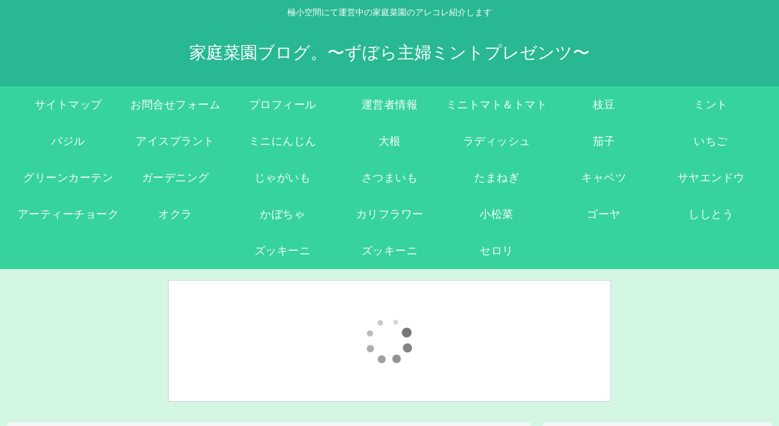

--- FILE ---
content_type: text/html; charset=utf-8
request_url: https://www.google.com/recaptcha/api2/aframe
body_size: 266
content:
<!DOCTYPE HTML><html><head><meta http-equiv="content-type" content="text/html; charset=UTF-8"></head><body><script nonce="UIdhI_7DVmXnCtaovtw9qA">/** Anti-fraud and anti-abuse applications only. See google.com/recaptcha */ try{var clients={'sodar':'https://pagead2.googlesyndication.com/pagead/sodar?'};window.addEventListener("message",function(a){try{if(a.source===window.parent){var b=JSON.parse(a.data);var c=clients[b['id']];if(c){var d=document.createElement('img');d.src=c+b['params']+'&rc='+(localStorage.getItem("rc::a")?sessionStorage.getItem("rc::b"):"");window.document.body.appendChild(d);sessionStorage.setItem("rc::e",parseInt(sessionStorage.getItem("rc::e")||0)+1);localStorage.setItem("rc::h",'1768966418099');}}}catch(b){}});window.parent.postMessage("_grecaptcha_ready", "*");}catch(b){}</script></body></html>